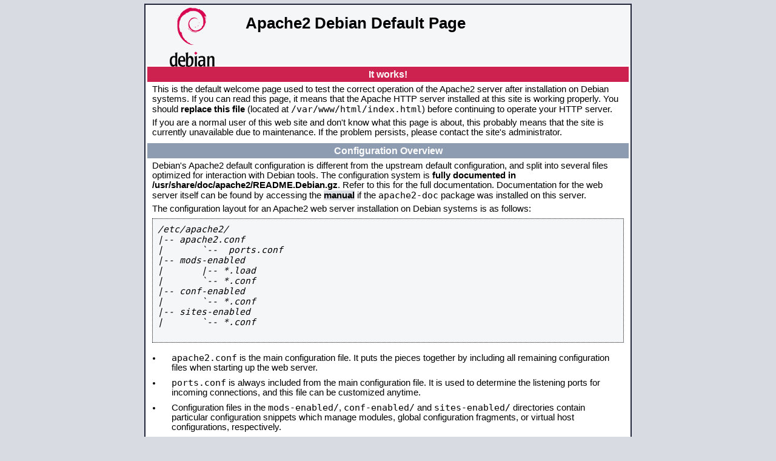

--- FILE ---
content_type: text/html
request_url: http://angelk.eu/?cat=40
body_size: 3420
content:

<!DOCTYPE html PUBLIC "-//W3C//DTD XHTML 1.0 Transitional//EN" "http://www.w3.org/TR/xhtml1/DTD/xhtml1-transitional.dtd">
<html xmlns="http://www.w3.org/1999/xhtml">
  <head>
    <meta http-equiv="Content-Type" content="text/html; charset=UTF-8" />
    <title>Apache2 Debian Default Page: It works</title>
    <style type="text/css" media="screen">
  * {
    margin: 0px 0px 0px 0px;
    padding: 0px 0px 0px 0px;
  }

  body, html {
    padding: 3px 3px 3px 3px;

    background-color: #D8DBE2;

    font-family: Verdana, sans-serif;
    font-size: 11pt;
    text-align: center;
  }

  div.main_page {
    position: relative;
    display: table;

    width: 800px;

    margin-bottom: 3px;
    margin-left: auto;
    margin-right: auto;
    padding: 0px 0px 0px 0px;

    border-width: 2px;
    border-color: #212738;
    border-style: solid;

    background-color: #FFFFFF;

    text-align: center;
  }

  div.page_header {
    height: 99px;
    width: 100%;

    background-color: #F5F6F7;
  }

  div.page_header span {
    margin: 15px 0px 0px 50px;

    font-size: 180%;
    font-weight: bold;
  }

  div.page_header img {
    margin: 3px 0px 0px 40px;

    border: 0px 0px 0px;
  }

  div.table_of_contents {
    clear: left;

    min-width: 200px;

    margin: 3px 3px 3px 3px;

    background-color: #FFFFFF;

    text-align: left;
  }

  div.table_of_contents_item {
    clear: left;

    width: 100%;

    margin: 4px 0px 0px 0px;

    background-color: #FFFFFF;

    color: #000000;
    text-align: left;
  }

  div.table_of_contents_item a {
    margin: 6px 0px 0px 6px;
  }

  div.content_section {
    margin: 3px 3px 3px 3px;

    background-color: #FFFFFF;

    text-align: left;
  }

  div.content_section_text {
    padding: 4px 8px 4px 8px;

    color: #000000;
    font-size: 100%;
  }

  div.content_section_text pre {
    margin: 8px 0px 8px 0px;
    padding: 8px 8px 8px 8px;

    border-width: 1px;
    border-style: dotted;
    border-color: #000000;

    background-color: #F5F6F7;

    font-style: italic;
  }

  div.content_section_text p {
    margin-bottom: 6px;
  }

  div.content_section_text ul, div.content_section_text li {
    padding: 4px 8px 4px 16px;
  }

  div.section_header {
    padding: 3px 6px 3px 6px;

    background-color: #8E9CB2;

    color: #FFFFFF;
    font-weight: bold;
    font-size: 112%;
    text-align: center;
  }

  div.section_header_red {
    background-color: #CD214F;
  }

  div.section_header_grey {
    background-color: #9F9386;
  }

  .floating_element {
    position: relative;
    float: left;
  }

  div.table_of_contents_item a,
  div.content_section_text a {
    text-decoration: none;
    font-weight: bold;
  }

  div.table_of_contents_item a:link,
  div.table_of_contents_item a:visited,
  div.table_of_contents_item a:active {
    color: #000000;
  }

  div.table_of_contents_item a:hover {
    background-color: #000000;

    color: #FFFFFF;
  }

  div.content_section_text a:link,
  div.content_section_text a:visited,
   div.content_section_text a:active {
    background-color: #DCDFE6;

    color: #000000;
  }

  div.content_section_text a:hover {
    background-color: #000000;

    color: #DCDFE6;
  }

  div.validator {
  }
    </style>
  </head>
  <body>
    <div class="main_page">
      <div class="page_header floating_element">
        <img src="/icons/openlogo-75.png" alt="Debian Logo" class="floating_element"/>
        <span class="floating_element">
          Apache2 Debian Default Page
        </span>
      </div>
<!--      <div class="table_of_contents floating_element">
        <div class="section_header section_header_grey">
          TABLE OF CONTENTS
        </div>
        <div class="table_of_contents_item floating_element">
          <a href="#about">About</a>
        </div>
        <div class="table_of_contents_item floating_element">
          <a href="#changes">Changes</a>
        </div>
        <div class="table_of_contents_item floating_element">
          <a href="#scope">Scope</a>
        </div>
        <div class="table_of_contents_item floating_element">
          <a href="#files">Config files</a>
        </div>
      </div>
-->
      <div class="content_section floating_element">


        <div class="section_header section_header_red">
          <div id="about"></div>
          It works!
        </div>
        <div class="content_section_text">
          <p>
                This is the default welcome page used to test the correct 
                operation of the Apache2 server after installation on Debian systems.
                If you can read this page, it means that the Apache HTTP server installed at
                this site is working properly. You should <b>replace this file</b> (located at
                <tt>/var/www/html/index.html</tt>) before continuing to operate your HTTP server.
          </p>


          <p>
                If you are a normal user of this web site and don't know what this page is
                about, this probably means that the site is currently unavailable due to
                maintenance.
                If the problem persists, please contact the site's administrator.
          </p>

        </div>
        <div class="section_header">
          <div id="changes"></div>
                Configuration Overview
        </div>
        <div class="content_section_text">
          <p>
                Debian's Apache2 default configuration is different from the
                upstream default configuration, and split into several files optimized for
                interaction with Debian tools. The configuration system is
                <b>fully documented in
                /usr/share/doc/apache2/README.Debian.gz</b>. Refer to this for the full
                documentation. Documentation for the web server itself can be
                found by accessing the <a href="/manual">manual</a> if the <tt>apache2-doc</tt>
                package was installed on this server.

          </p>
          <p>
                The configuration layout for an Apache2 web server installation on Debian systems is as follows:
          </p>
          <pre>
/etc/apache2/
|-- apache2.conf
|       `--  ports.conf
|-- mods-enabled
|       |-- *.load
|       `-- *.conf
|-- conf-enabled
|       `-- *.conf
|-- sites-enabled
|       `-- *.conf
          </pre>
          <ul>
                        <li>
                           <tt>apache2.conf</tt> is the main configuration
                           file. It puts the pieces together by including all remaining configuration
                           files when starting up the web server.
                        </li>

                        <li>
                           <tt>ports.conf</tt> is always included from the
                           main configuration file. It is used to determine the listening ports for
                           incoming connections, and this file can be customized anytime.
                        </li>

                        <li>
                           Configuration files in the <tt>mods-enabled/</tt>,
                           <tt>conf-enabled/</tt> and <tt>sites-enabled/</tt> directories contain
                           particular configuration snippets which manage modules, global configuration
                           fragments, or virtual host configurations, respectively.
                        </li>

                        <li>
                           They are activated by symlinking available
                           configuration files from their respective
                           *-available/ counterparts. These should be managed
                           by using our helpers
                           <tt>
                                a2enmod,
                                a2dismod,
                           </tt>
                           <tt>
                                a2ensite,
                                a2dissite,
                            </tt>
                                and
                           <tt>
                                a2enconf,
                                a2disconf
                           </tt>. See their respective man pages for detailed information.
                        </li>

                        <li>
                           The binary is called apache2. Due to the use of
                           environment variables, in the default configuration, apache2 needs to be
                           started/stopped with <tt>/etc/init.d/apache2</tt> or <tt>apache2ctl</tt>.
                           <b>Calling <tt>/usr/bin/apache2</tt> directly will not work</b> with the
                           default configuration.
                        </li>
          </ul>
        </div>

        <div class="section_header">
            <div id="docroot"></div>
                Document Roots
        </div>

        <div class="content_section_text">
            <p>
                By default, Debian does not allow access through the web browser to
                <em>any</em> file apart of those located in <tt>/var/www</tt>,
                <a href="http://httpd.apache.org/docs/2.4/mod/mod_userdir.html" rel="nofollow">public_html</a>
                directories (when enabled) and <tt>/usr/share</tt> (for web
                applications). If your site is using a web document root
                located elsewhere (such as in <tt>/srv</tt>) you may need to whitelist your
                document root directory in <tt>/etc/apache2/apache2.conf</tt>.
            </p>
            <p>
                The default Debian document root is <tt>/var/www/html</tt>. You
                can make your own virtual hosts under /var/www. This is different
                to previous releases which provides better security out of the box.
            </p>
        </div>

        <div class="section_header">
          <div id="bugs"></div>
                Reporting Problems
        </div>
        <div class="content_section_text">
          <p>
                Please use the <tt>reportbug</tt> tool to report bugs in the
                Apache2 package with Debian. However, check <a
                href="http://bugs.debian.org/cgi-bin/pkgreport.cgi?ordering=normal;archive=0;src=apache2;repeatmerged=0"
                rel="nofollow">existing bug reports</a> before reporting a new bug.
          </p>
          <p>
                Please report bugs specific to modules (such as PHP and others)
                to respective packages, not to the web server itself.
          </p>
        </div>




      </div>
    </div>
    <div class="validator">
    </div>
  <script defer src="https://static.cloudflareinsights.com/beacon.min.js/vcd15cbe7772f49c399c6a5babf22c1241717689176015" integrity="sha512-ZpsOmlRQV6y907TI0dKBHq9Md29nnaEIPlkf84rnaERnq6zvWvPUqr2ft8M1aS28oN72PdrCzSjY4U6VaAw1EQ==" data-cf-beacon='{"version":"2024.11.0","token":"f5935f423c3d4e96bc4a9f1af26a0e9a","r":1,"server_timing":{"name":{"cfCacheStatus":true,"cfEdge":true,"cfExtPri":true,"cfL4":true,"cfOrigin":true,"cfSpeedBrain":true},"location_startswith":null}}' crossorigin="anonymous"></script>
</body>
</html>

